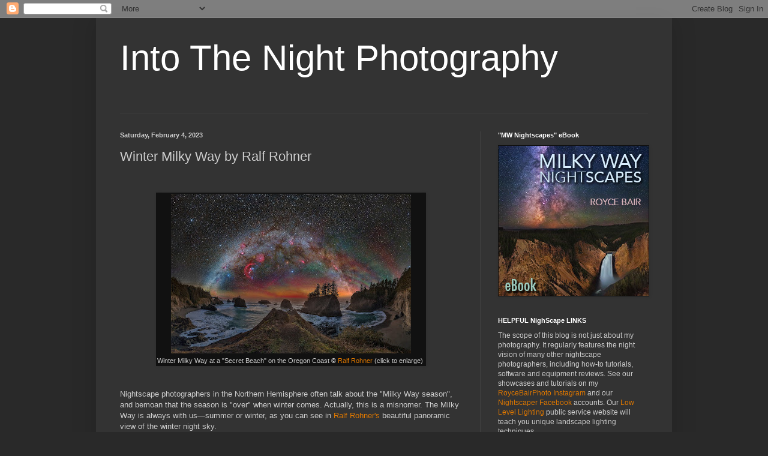

--- FILE ---
content_type: text/html; charset=UTF-8
request_url: https://intothenightphoto.blogspot.com/2023/02/winter-milky-way-by-ralf-rohner.html
body_size: 19836
content:
<!DOCTYPE html>
<html class='v2' dir='ltr' lang='en' xmlns='http://www.w3.org/1999/xhtml' xmlns:b='http://www.google.com/2005/gml/b' xmlns:data='http://www.google.com/2005/gml/data' xmlns:expr='http://www.google.com/2005/gml/expr'>
<head>
<link href='https://www.blogger.com/static/v1/widgets/335934321-css_bundle_v2.css' rel='stylesheet' type='text/css'/>
<meta content='width=1100' name='viewport'/>
<meta content='text/html; charset=UTF-8' http-equiv='Content-Type'/>
<meta content='blogger' name='generator'/>
<link href='https://intothenightphoto.blogspot.com/favicon.ico' rel='icon' type='image/x-icon'/>
<link href='http://intothenightphoto.blogspot.com/2023/02/winter-milky-way-by-ralf-rohner.html' rel='canonical'/>
<link rel="alternate" type="application/atom+xml" title="Into The Night Photography - Atom" href="https://intothenightphoto.blogspot.com/feeds/posts/default" />
<link rel="alternate" type="application/rss+xml" title="Into The Night Photography - RSS" href="https://intothenightphoto.blogspot.com/feeds/posts/default?alt=rss" />
<link rel="service.post" type="application/atom+xml" title="Into The Night Photography - Atom" href="https://www.blogger.com/feeds/6520705626760647250/posts/default" />

<link rel="alternate" type="application/atom+xml" title="Into The Night Photography - Atom" href="https://intothenightphoto.blogspot.com/feeds/7231274235574215541/comments/default" />
<!--Can't find substitution for tag [blog.ieCssRetrofitLinks]-->
<link href='https://blogger.googleusercontent.com/img/b/R29vZ2xl/AVvXsEgOlTVA4ShX7E64uzxrt0mxMnsovLUf4g865SwgI-_qa7XsF3hga9Za0M1rhfXqLudqB3oxjl6vGAD0_zzrXeYeKbdz-_0NwjJksqxnNOOuAEp5K0GS9vdoXS4D8UfpkXbCUAT_oCuWRvSnuTkIE6CLGoJPQm6YLUQ-I_H_L5JwV7Ec_DoypqiOMQ/w400-h266/RROH0412%20Secret%20Beach%20Pano%202k%20%C2%A9Ralf-Rohner.jpg' rel='image_src'/>
<meta content='http://intothenightphoto.blogspot.com/2023/02/winter-milky-way-by-ralf-rohner.html' property='og:url'/>
<meta content='Winter Milky Way by Ralf Rohner' property='og:title'/>
<meta content='  Winter Milky Way at a &quot;Secret Beach&quot; on the Oregon Coast © Ralf Rohner  (click to enlarge)  Nightscape photographers in the Northern Hemis...' property='og:description'/>
<meta content='https://blogger.googleusercontent.com/img/b/R29vZ2xl/AVvXsEgOlTVA4ShX7E64uzxrt0mxMnsovLUf4g865SwgI-_qa7XsF3hga9Za0M1rhfXqLudqB3oxjl6vGAD0_zzrXeYeKbdz-_0NwjJksqxnNOOuAEp5K0GS9vdoXS4D8UfpkXbCUAT_oCuWRvSnuTkIE6CLGoJPQm6YLUQ-I_H_L5JwV7Ec_DoypqiOMQ/w1200-h630-p-k-no-nu/RROH0412%20Secret%20Beach%20Pano%202k%20%C2%A9Ralf-Rohner.jpg' property='og:image'/>
<title>Into The Night Photography: Winter Milky Way by Ralf Rohner</title>
<style id='page-skin-1' type='text/css'><!--
/*
-----------------------------------------------
Blogger Template Style
Name:     Simple
Designer: Blogger
URL:      www.blogger.com
----------------------------------------------- */
/* Content
----------------------------------------------- */
body {
font: normal normal 12px Arial, Tahoma, Helvetica, FreeSans, sans-serif;
color: #cccccc;
background: #292929 none repeat scroll top left;
padding: 0 40px 40px 40px;
}
html body .region-inner {
min-width: 0;
max-width: 100%;
width: auto;
}
h2 {
font-size: 22px;
}
a:link {
text-decoration:none;
color: #dd7700;
}
a:visited {
text-decoration:none;
color: #cc6600;
}
a:hover {
text-decoration:underline;
color: #cc6600;
}
.body-fauxcolumn-outer .fauxcolumn-inner {
background: transparent none repeat scroll top left;
_background-image: none;
}
.body-fauxcolumn-outer .cap-top {
position: absolute;
z-index: 1;
height: 400px;
width: 100%;
}
.body-fauxcolumn-outer .cap-top .cap-left {
width: 100%;
background: transparent none repeat-x scroll top left;
_background-image: none;
}
.content-outer {
-moz-box-shadow: 0 0 40px rgba(0, 0, 0, .15);
-webkit-box-shadow: 0 0 5px rgba(0, 0, 0, .15);
-goog-ms-box-shadow: 0 0 10px #333333;
box-shadow: 0 0 40px rgba(0, 0, 0, .15);
margin-bottom: 1px;
}
.content-inner {
padding: 10px 10px;
}
.content-inner {
background-color: #333333;
}
/* Header
----------------------------------------------- */
.header-outer {
background: transparent none repeat-x scroll 0 -400px;
_background-image: none;
}
.Header h1 {
font: normal normal 60px Arial, Tahoma, Helvetica, FreeSans, sans-serif;
color: #ffffff;
text-shadow: -1px -1px 1px rgba(0, 0, 0, .2);
}
.Header h1 a {
color: #ffffff;
}
.Header .description {
font-size: 140%;
color: #aaaaaa;
}
.header-inner .Header .titlewrapper {
padding: 22px 30px;
}
.header-inner .Header .descriptionwrapper {
padding: 0 30px;
}
/* Tabs
----------------------------------------------- */
.tabs-inner .section:first-child {
border-top: 1px solid #404040;
}
.tabs-inner .section:first-child ul {
margin-top: -1px;
border-top: 1px solid #404040;
border-left: 0 solid #404040;
border-right: 0 solid #404040;
}
.tabs-inner .widget ul {
background: #222222 none repeat-x scroll 0 -800px;
_background-image: none;
border-bottom: 1px solid #404040;
margin-top: 0;
margin-left: -30px;
margin-right: -30px;
}
.tabs-inner .widget li a {
display: inline-block;
padding: .6em 1em;
font: normal normal 14px Arial, Tahoma, Helvetica, FreeSans, sans-serif;
color: #999999;
border-left: 1px solid #333333;
border-right: 0 solid #404040;
}
.tabs-inner .widget li:first-child a {
border-left: none;
}
.tabs-inner .widget li.selected a, .tabs-inner .widget li a:hover {
color: #ffffff;
background-color: #000000;
text-decoration: none;
}
/* Columns
----------------------------------------------- */
.main-outer {
border-top: 0 solid #404040;
}
.fauxcolumn-left-outer .fauxcolumn-inner {
border-right: 1px solid #404040;
}
.fauxcolumn-right-outer .fauxcolumn-inner {
border-left: 1px solid #404040;
}
/* Headings
----------------------------------------------- */
div.widget > h2,
div.widget h2.title {
margin: 0 0 1em 0;
font: normal bold 11px Arial, Tahoma, Helvetica, FreeSans, sans-serif;
color: #ffffff;
}
/* Widgets
----------------------------------------------- */
.widget .zippy {
color: #999999;
text-shadow: 2px 2px 1px rgba(0, 0, 0, .1);
}
.widget .popular-posts ul {
list-style: none;
}
/* Posts
----------------------------------------------- */
h2.date-header {
font: normal bold 11px Arial, Tahoma, Helvetica, FreeSans, sans-serif;
}
.date-header span {
background-color: transparent;
color: #cccccc;
padding: inherit;
letter-spacing: inherit;
margin: inherit;
}
.main-inner {
padding-top: 30px;
padding-bottom: 30px;
}
.main-inner .column-center-inner {
padding: 0 15px;
}
.main-inner .column-center-inner .section {
margin: 0 15px;
}
.post {
margin: 0 0 25px 0;
}
h3.post-title, .comments h4 {
font: normal normal 22px Arial, Tahoma, Helvetica, FreeSans, sans-serif;
margin: .75em 0 0;
}
.post-body {
font-size: 110%;
line-height: 1.4;
position: relative;
}
.post-body img, .post-body .tr-caption-container, .Profile img, .Image img,
.BlogList .item-thumbnail img {
padding: 0;
background: #111111;
border: 1px solid #111111;
-moz-box-shadow: 1px 1px 5px rgba(0, 0, 0, .1);
-webkit-box-shadow: 1px 1px 5px rgba(0, 0, 0, .1);
box-shadow: 1px 1px 5px rgba(0, 0, 0, .1);
}
.post-body img, .post-body .tr-caption-container {
padding: 1px;
}
.post-body .tr-caption-container {
color: #cccccc;
}
.post-body .tr-caption-container img {
padding: 0;
background: transparent;
border: none;
-moz-box-shadow: 0 0 0 rgba(0, 0, 0, .1);
-webkit-box-shadow: 0 0 0 rgba(0, 0, 0, .1);
box-shadow: 0 0 0 rgba(0, 0, 0, .1);
}
.post-header {
margin: 0 0 1.5em;
line-height: 1.6;
font-size: 90%;
}
.post-footer {
margin: 20px -2px 0;
padding: 5px 10px;
color: #888888;
background-color: #303030;
border-bottom: 1px solid #444444;
line-height: 1.6;
font-size: 90%;
}
#comments .comment-author {
padding-top: 1.5em;
border-top: 1px solid #404040;
background-position: 0 1.5em;
}
#comments .comment-author:first-child {
padding-top: 0;
border-top: none;
}
.avatar-image-container {
margin: .2em 0 0;
}
#comments .avatar-image-container img {
border: 1px solid #111111;
}
/* Comments
----------------------------------------------- */
.comments .comments-content .icon.blog-author {
background-repeat: no-repeat;
background-image: url([data-uri]);
}
.comments .comments-content .loadmore a {
border-top: 1px solid #999999;
border-bottom: 1px solid #999999;
}
.comments .comment-thread.inline-thread {
background-color: #303030;
}
.comments .continue {
border-top: 2px solid #999999;
}
/* Accents
---------------------------------------------- */
.section-columns td.columns-cell {
border-left: 1px solid #404040;
}
.blog-pager {
background: transparent none no-repeat scroll top center;
}
.blog-pager-older-link, .home-link,
.blog-pager-newer-link {
background-color: #333333;
padding: 5px;
}
.footer-outer {
border-top: 0 dashed #bbbbbb;
}
/* Mobile
----------------------------------------------- */
body.mobile  {
background-size: auto;
}
.mobile .body-fauxcolumn-outer {
background: transparent none repeat scroll top left;
}
.mobile .body-fauxcolumn-outer .cap-top {
background-size: 100% auto;
}
.mobile .content-outer {
-webkit-box-shadow: 0 0 3px rgba(0, 0, 0, .15);
box-shadow: 0 0 3px rgba(0, 0, 0, .15);
}
.mobile .tabs-inner .widget ul {
margin-left: 0;
margin-right: 0;
}
.mobile .post {
margin: 0;
}
.mobile .main-inner .column-center-inner .section {
margin: 0;
}
.mobile .date-header span {
padding: 0.1em 10px;
margin: 0 -10px;
}
.mobile h3.post-title {
margin: 0;
}
.mobile .blog-pager {
background: transparent none no-repeat scroll top center;
}
.mobile .footer-outer {
border-top: none;
}
.mobile .main-inner, .mobile .footer-inner {
background-color: #333333;
}
.mobile-index-contents {
color: #cccccc;
}
.mobile-link-button {
background-color: #dd7700;
}
.mobile-link-button a:link, .mobile-link-button a:visited {
color: #ffffff;
}
.mobile .tabs-inner .section:first-child {
border-top: none;
}
.mobile .tabs-inner .PageList .widget-content {
background-color: #000000;
color: #ffffff;
border-top: 1px solid #404040;
border-bottom: 1px solid #404040;
}
.mobile .tabs-inner .PageList .widget-content .pagelist-arrow {
border-left: 1px solid #404040;
}

--></style>
<style id='template-skin-1' type='text/css'><!--
body {
min-width: 960px;
}
.content-outer, .content-fauxcolumn-outer, .region-inner {
min-width: 960px;
max-width: 960px;
_width: 960px;
}
.main-inner .columns {
padding-left: 0px;
padding-right: 310px;
}
.main-inner .fauxcolumn-center-outer {
left: 0px;
right: 310px;
/* IE6 does not respect left and right together */
_width: expression(this.parentNode.offsetWidth -
parseInt("0px") -
parseInt("310px") + 'px');
}
.main-inner .fauxcolumn-left-outer {
width: 0px;
}
.main-inner .fauxcolumn-right-outer {
width: 310px;
}
.main-inner .column-left-outer {
width: 0px;
right: 100%;
margin-left: -0px;
}
.main-inner .column-right-outer {
width: 310px;
margin-right: -310px;
}
#layout {
min-width: 0;
}
#layout .content-outer {
min-width: 0;
width: 800px;
}
#layout .region-inner {
min-width: 0;
width: auto;
}
body#layout div.add_widget {
padding: 8px;
}
body#layout div.add_widget a {
margin-left: 32px;
}
--></style>
<script type='text/javascript'>
        (function(i,s,o,g,r,a,m){i['GoogleAnalyticsObject']=r;i[r]=i[r]||function(){
        (i[r].q=i[r].q||[]).push(arguments)},i[r].l=1*new Date();a=s.createElement(o),
        m=s.getElementsByTagName(o)[0];a.async=1;a.src=g;m.parentNode.insertBefore(a,m)
        })(window,document,'script','https://www.google-analytics.com/analytics.js','ga');
        ga('create', 'UA-37223159-2', 'auto', 'blogger');
        ga('blogger.send', 'pageview');
      </script>


<!-- Facebook Pixel Code -->
<script>
  !function(f,b,e,v,n,t,s)
  {if(f.fbq)return;n=f.fbq=function(){n.callMethod?
  n.callMethod.apply(n,arguments):n.queue.push(arguments)};
  if(!f._fbq)f._fbq=n;n.push=n;n.loaded=!0;n.version='2.0';
  n.queue=[];t=b.createElement(e);t.async=!0;
  t.src=v;s=b.getElementsByTagName(e)[0];
  s.parentNode.insertBefore(t,s)}(window, document,'script',
  'https://connect.facebook.net/en_US/fbevents.js');
  fbq('init', '450818072173749');
  fbq('track', 'PageView');
</script>
<noscript><img height="1" width="1" style="display:none"
  src="https://www.facebook.com/tr?id=450818072173749&ev=PageView&noscript=1"
/></noscript>
<!-- End Facebook Pixel Code -->

  <link href='https://www.blogger.com/dyn-css/authorization.css?targetBlogID=6520705626760647250&amp;zx=c8080e7c-3ee9-4723-8f1c-d585d5ebbe89' media='none' onload='if(media!=&#39;all&#39;)media=&#39;all&#39;' rel='stylesheet'/><noscript><link href='https://www.blogger.com/dyn-css/authorization.css?targetBlogID=6520705626760647250&amp;zx=c8080e7c-3ee9-4723-8f1c-d585d5ebbe89' rel='stylesheet'/></noscript>
<meta name='google-adsense-platform-account' content='ca-host-pub-1556223355139109'/>
<meta name='google-adsense-platform-domain' content='blogspot.com'/>

<!-- data-ad-client=ca-pub-4474761404899283 -->

</head>
<body class='loading variant-dark'>
<div class='navbar section' id='navbar' name='Navbar'><div class='widget Navbar' data-version='1' id='Navbar1'><script type="text/javascript">
    function setAttributeOnload(object, attribute, val) {
      if(window.addEventListener) {
        window.addEventListener('load',
          function(){ object[attribute] = val; }, false);
      } else {
        window.attachEvent('onload', function(){ object[attribute] = val; });
      }
    }
  </script>
<div id="navbar-iframe-container"></div>
<script type="text/javascript" src="https://apis.google.com/js/platform.js"></script>
<script type="text/javascript">
      gapi.load("gapi.iframes:gapi.iframes.style.bubble", function() {
        if (gapi.iframes && gapi.iframes.getContext) {
          gapi.iframes.getContext().openChild({
              url: 'https://www.blogger.com/navbar/6520705626760647250?po\x3d7231274235574215541\x26origin\x3dhttps://intothenightphoto.blogspot.com',
              where: document.getElementById("navbar-iframe-container"),
              id: "navbar-iframe"
          });
        }
      });
    </script><script type="text/javascript">
(function() {
var script = document.createElement('script');
script.type = 'text/javascript';
script.src = '//pagead2.googlesyndication.com/pagead/js/google_top_exp.js';
var head = document.getElementsByTagName('head')[0];
if (head) {
head.appendChild(script);
}})();
</script>
</div></div>
<div class='body-fauxcolumns'>
<div class='fauxcolumn-outer body-fauxcolumn-outer'>
<div class='cap-top'>
<div class='cap-left'></div>
<div class='cap-right'></div>
</div>
<div class='fauxborder-left'>
<div class='fauxborder-right'></div>
<div class='fauxcolumn-inner'>
</div>
</div>
<div class='cap-bottom'>
<div class='cap-left'></div>
<div class='cap-right'></div>
</div>
</div>
</div>
<div class='content'>
<div class='content-fauxcolumns'>
<div class='fauxcolumn-outer content-fauxcolumn-outer'>
<div class='cap-top'>
<div class='cap-left'></div>
<div class='cap-right'></div>
</div>
<div class='fauxborder-left'>
<div class='fauxborder-right'></div>
<div class='fauxcolumn-inner'>
</div>
</div>
<div class='cap-bottom'>
<div class='cap-left'></div>
<div class='cap-right'></div>
</div>
</div>
</div>
<div class='content-outer'>
<div class='content-cap-top cap-top'>
<div class='cap-left'></div>
<div class='cap-right'></div>
</div>
<div class='fauxborder-left content-fauxborder-left'>
<div class='fauxborder-right content-fauxborder-right'></div>
<div class='content-inner'>
<header>
<div class='header-outer'>
<div class='header-cap-top cap-top'>
<div class='cap-left'></div>
<div class='cap-right'></div>
</div>
<div class='fauxborder-left header-fauxborder-left'>
<div class='fauxborder-right header-fauxborder-right'></div>
<div class='region-inner header-inner'>
<div class='header section' id='header' name='Header'><div class='widget Header' data-version='1' id='Header1'>
<div id='header-inner'>
<div class='titlewrapper'>
<h1 class='title'>
<a href='https://intothenightphoto.blogspot.com/'>
Into The Night Photography
</a>
</h1>
</div>
<div class='descriptionwrapper'>
<p class='description'><span>
</span></p>
</div>
</div>
</div></div>
</div>
</div>
<div class='header-cap-bottom cap-bottom'>
<div class='cap-left'></div>
<div class='cap-right'></div>
</div>
</div>
</header>
<div class='tabs-outer'>
<div class='tabs-cap-top cap-top'>
<div class='cap-left'></div>
<div class='cap-right'></div>
</div>
<div class='fauxborder-left tabs-fauxborder-left'>
<div class='fauxborder-right tabs-fauxborder-right'></div>
<div class='region-inner tabs-inner'>
<div class='tabs section' id='crosscol' name='Cross-Column'><div class='widget HTML' data-version='1' id='HTML3'>
<h2 class='title'>Share:</h2>
<div class='widget-content'>
<span id="st_finder"></span><script type="text/javascript" src="//w.sharethis.com/widget/stblogger2.js"></script><script type="text/javascript">var switchTo5x= true;stBlogger2.init("http://w.sharethis.com/button/buttons.js",{"sharethis":["large","ShareThis",""],"facebook":["large","Facebook",""],"twitter":["large","Tweet",""],"instagram":["large","Instagram Badge",""],"googleplus":["large","Google  ",""],"pinterest":["large","Pinterest",""],"linkedin":["large","LinkedIn",""],"blogger":["large","Blogger",""],"email":["large","Email",""]}, "8107a5b2-c57f-4a87-b8f7-4a3dfb5a3d17");var f = document.getElementById("st_finder");var c = f.parentNode.parentNode.childNodes;for (i=0;i<c.length;i++) { try { c[i].style.display = "none"; } catch(err) {}}</script>
</div>
<div class='clear'></div>
</div></div>
<div class='tabs no-items section' id='crosscol-overflow' name='Cross-Column 2'></div>
</div>
</div>
<div class='tabs-cap-bottom cap-bottom'>
<div class='cap-left'></div>
<div class='cap-right'></div>
</div>
</div>
<div class='main-outer'>
<div class='main-cap-top cap-top'>
<div class='cap-left'></div>
<div class='cap-right'></div>
</div>
<div class='fauxborder-left main-fauxborder-left'>
<div class='fauxborder-right main-fauxborder-right'></div>
<div class='region-inner main-inner'>
<div class='columns fauxcolumns'>
<div class='fauxcolumn-outer fauxcolumn-center-outer'>
<div class='cap-top'>
<div class='cap-left'></div>
<div class='cap-right'></div>
</div>
<div class='fauxborder-left'>
<div class='fauxborder-right'></div>
<div class='fauxcolumn-inner'>
</div>
</div>
<div class='cap-bottom'>
<div class='cap-left'></div>
<div class='cap-right'></div>
</div>
</div>
<div class='fauxcolumn-outer fauxcolumn-left-outer'>
<div class='cap-top'>
<div class='cap-left'></div>
<div class='cap-right'></div>
</div>
<div class='fauxborder-left'>
<div class='fauxborder-right'></div>
<div class='fauxcolumn-inner'>
</div>
</div>
<div class='cap-bottom'>
<div class='cap-left'></div>
<div class='cap-right'></div>
</div>
</div>
<div class='fauxcolumn-outer fauxcolumn-right-outer'>
<div class='cap-top'>
<div class='cap-left'></div>
<div class='cap-right'></div>
</div>
<div class='fauxborder-left'>
<div class='fauxborder-right'></div>
<div class='fauxcolumn-inner'>
</div>
</div>
<div class='cap-bottom'>
<div class='cap-left'></div>
<div class='cap-right'></div>
</div>
</div>
<!-- corrects IE6 width calculation -->
<div class='columns-inner'>
<div class='column-center-outer'>
<div class='column-center-inner'>
<div class='main section' id='main' name='Main'><div class='widget Blog' data-version='1' id='Blog1'>
<div class='blog-posts hfeed'>

          <div class="date-outer">
        
<h2 class='date-header'><span>Saturday, February 4, 2023</span></h2>

          <div class="date-posts">
        
<div class='post-outer'>
<div class='post hentry uncustomized-post-template' itemprop='blogPost' itemscope='itemscope' itemtype='http://schema.org/BlogPosting'>
<meta content='https://blogger.googleusercontent.com/img/b/R29vZ2xl/AVvXsEgOlTVA4ShX7E64uzxrt0mxMnsovLUf4g865SwgI-_qa7XsF3hga9Za0M1rhfXqLudqB3oxjl6vGAD0_zzrXeYeKbdz-_0NwjJksqxnNOOuAEp5K0GS9vdoXS4D8UfpkXbCUAT_oCuWRvSnuTkIE6CLGoJPQm6YLUQ-I_H_L5JwV7Ec_DoypqiOMQ/w400-h266/RROH0412%20Secret%20Beach%20Pano%202k%20%C2%A9Ralf-Rohner.jpg' itemprop='image_url'/>
<meta content='6520705626760647250' itemprop='blogId'/>
<meta content='7231274235574215541' itemprop='postId'/>
<a name='7231274235574215541'></a>
<h3 class='post-title entry-title' itemprop='name'>
Winter Milky Way by Ralf Rohner
</h3>
<div class='post-header'>
<div class='post-header-line-1'></div>
</div>
<div class='post-body entry-content' id='post-body-7231274235574215541' itemprop='description articleBody'>
<p>&nbsp;</p><table align="center" cellpadding="0" cellspacing="0" class="tr-caption-container" style="margin-left: auto; margin-right: auto;"><tbody><tr><td style="text-align: center;"><a href="https://blogger.googleusercontent.com/img/b/R29vZ2xl/AVvXsEgOlTVA4ShX7E64uzxrt0mxMnsovLUf4g865SwgI-_qa7XsF3hga9Za0M1rhfXqLudqB3oxjl6vGAD0_zzrXeYeKbdz-_0NwjJksqxnNOOuAEp5K0GS9vdoXS4D8UfpkXbCUAT_oCuWRvSnuTkIE6CLGoJPQm6YLUQ-I_H_L5JwV7Ec_DoypqiOMQ/s2048/RROH0412%20Secret%20Beach%20Pano%202k%20%C2%A9Ralf-Rohner.jpg" style="margin-left: auto; margin-right: auto;"><img border="0" data-original-height="1365" data-original-width="2048" height="266" src="https://blogger.googleusercontent.com/img/b/R29vZ2xl/AVvXsEgOlTVA4ShX7E64uzxrt0mxMnsovLUf4g865SwgI-_qa7XsF3hga9Za0M1rhfXqLudqB3oxjl6vGAD0_zzrXeYeKbdz-_0NwjJksqxnNOOuAEp5K0GS9vdoXS4D8UfpkXbCUAT_oCuWRvSnuTkIE6CLGoJPQm6YLUQ-I_H_L5JwV7Ec_DoypqiOMQ/w400-h266/RROH0412%20Secret%20Beach%20Pano%202k%20%C2%A9Ralf-Rohner.jpg" width="400" /></a></td></tr><tr><td class="tr-caption" style="text-align: center;">Winter Milky Way at a "Secret Beach" on the Oregon Coast &#169; <a href="https://ralf-rohner.pixels.com/" target="_blank">Ralf Rohner</a>&nbsp;(click to enlarge)&nbsp;</td></tr></tbody></table><br /><p></p><p>Nightscape photographers in the Northern Hemisphere often talk about the "Milky Way season", and bemoan that the season is "over" when winter comes. Actually, this is a misnomer. The Milky Way is always with us&#8212;summer or winter, as you can see in <a href="https://ralf-rohner.pixels.com/" target="_blank">Ralf Rohner's</a> beautiful panoramic view of the winter night sky.</p><p>What some less informed photographers are referring to is the absence of the "core" or galactic center of the Milky Way during the winter months. A better term might be: The "Milky Way core season" is over during the winter months. (The opposite is true in the Southern Hemisphere, when the core disappears below the horizon during some of their summer months).</p><p><br /></p><table align="center" cellpadding="0" cellspacing="0" class="tr-caption-container" style="margin-left: auto; margin-right: auto;"><tbody><tr><td style="text-align: center;"><a href="https://blogger.googleusercontent.com/img/b/R29vZ2xl/AVvXsEiWM1kLN696JalJXFRejkt7SK9EFAfgo-b8qOIgrsnALrIR1EhhlPZkoeO7pOzoCa9MkZVJMapdX-I2V_Jx1PeRi-5-G1amUAXQOEVkfv37HdDvcl_rsZxBsTt5sub6fnOywe7SG7VKz2fGlMv0cPGu1xKFu8eCqZqer6IsPHKZOrEgQnXOoP9PoQ/s2048/Yin-Yang%20%C2%A9Ralf-Rohner%202k.jpg" style="margin-left: auto; margin-right: auto;"><img border="0" data-original-height="1692" data-original-width="2048" height="330" src="https://blogger.googleusercontent.com/img/b/R29vZ2xl/AVvXsEiWM1kLN696JalJXFRejkt7SK9EFAfgo-b8qOIgrsnALrIR1EhhlPZkoeO7pOzoCa9MkZVJMapdX-I2V_Jx1PeRi-5-G1amUAXQOEVkfv37HdDvcl_rsZxBsTt5sub6fnOywe7SG7VKz2fGlMv0cPGu1xKFu8eCqZqer6IsPHKZOrEgQnXOoP9PoQ/w400-h330/Yin-Yang%20%C2%A9Ralf-Rohner%202k.jpg" width="400" /></a></td></tr><tr><td class="tr-caption" style="text-align: center;">"The Astrophotographer's Yin and Yang" at Mobius Arch &#169;&nbsp;<a href="https://ralf-rohner.pixels.com/" target="_blank">Ralf Rohner</a>&nbsp;(click to enlarge)</td></tr></tbody></table><br /><p>This panoramic photo blend is a wonderful example of how our view of the Milky Way changes during the seasons. The photo is a blend of both Milky Way seasons, taken from the same location (<a href="https://skypointer.photo.blog/2022/12/29/think-out-of-the-box-mobius-arch/">Mobius Arch</a>, in the Alabama Hills of eastern California). <span style="color: #ffe599;">Ralf had this to say about the image:</span></p><blockquote style="border: none; margin: 0px 0px 0px 40px; padding: 0px; text-align: left;"><p><span style="color: #fff2cc;">Do you prefer winter or summer? Cold or warm? Dark or bright? Yin or Yang?</span></p><span style="color: #fff2cc;">Yin is the dark side of our Milky Way, dominated by Orion, the hunter. As northern hemisphere dwellers, we associate this dimmer part of our galaxy with long, cold nights, but it also contains some of the most beautiful gems in the night sky, as the light fights its way back in the form of stunning red hydrogen emission nebulae, dotting the whole Milky Way band.<br /></span></blockquote><blockquote style="border: none; margin: 0px 0px 0px 40px; padding: 0px; text-align: left;"><p style="text-align: left;"><span style="color: #fff2cc;">&nbsp;For bright Yang, you have to look for Sagittarius, the steaming teapot, which points towards the galactic center, the brightest part of the Milky Way. In the northern hemisphere, this is associated with warmer but shorter spring and summer nights. Adjacent to the Milky Way core, in the border area of Scorpius and Ophiuchi, lies one of the most colorful parts of the night sky, the Rho Ophichui region. Despite all this light, one can not ignore the looming dark cloud of the Great Rift, blocking the starlight and colors in the constellations Serpens, Aquila and part of Cygnus. Ironically, this seemingly star-eating molecular cloud is home to some of the most active regions of star formation. The light once again gains the upper hand in the bright hydrogen emission nebulae of Cygnus, around the stars Sadr and Deneb.</span></p><p style="text-align: left;"><span style="color: #fff2cc;">&nbsp;Thereafter, we enter the transition zone between the bright and the dark side, which is ruled by King Cepheus and his vain wife Cassiopeia.</span></p><p style="text-align: left;"><span style="color: #fff2cc;">&nbsp;During a short period in spring and autumn, it is possible to see both sides in a single night. I had the privilege to be able to capture this at Mobius Arch in California.</span></p></blockquote><blockquote style="border: none; margin: 0px 0px 0px 40px; padding: 0px; text-align: left;"><p style="text-align: left;"><span style="color: #fff2cc;">The Yin-panorama was captured after nightfall, facing westward, and showing the winter Milky Way with setting Orion. The east facing Yang-panorama shows the rising galactic core and Cygnus, shortly before dawn. Both were merged to create this 'Yin-Yang' image, showing the entire Milky Way visible from mid northern latitudes. [The bright area in the sky, just to the right of the arch is <a href="https://en.wikipedia.org/wiki/Zodiacal_light">Zodiacal Light</a>.]</span></p></blockquote><p><b><span style="color: #ffe599;">Ralf's technical information</span></b> for the top photo of the "Secret Beach" will give you an idea of how he creates his nightscape panoramas:</p><p></p><ul style="text-align: left;"><li>Camera: Canon EOS-R, astro-modified&nbsp;</li><li>Lens: Tamron 15-30mm f/2.8</li><li><a href="https://skypointer.photo.blog/2023/01/04/narrowband-filters-in-landscape-astrophotography/" target="_blank">Narrowband filter</a>: IDAS NBZ filter</li><li>Tracker: iOptron SkyTracker Pro&nbsp;</li><li>Sky: 6 panel panorama, each a stack of 6x 60s @ ISO1600 &amp; 3 x 150s @ ISO6400&nbsp;</li><li>Foreground: 6 panel panorama of 5s @ ISO400 during blue hour</li></ul><p></p><p>Check out <a href="https://skypointer.photo.blog/" target="_blank">Ralf's informative blog</a> on how to do landscape astrophotography.</p><p><br /></p><p><br /></p><p><br /></p><div class="separator" style="clear: both; text-align: center;"><br style="text-align: left;" /><br style="text-align: left;" /><div class="separator" style="clear: both;"><a href="http://intothenightphoto.blogspot.com/2017/04/creating-natural-nightscape-photographs.html" style="margin-left: 1em; margin-right: 1em;"><img border="0" data-original-height="220" data-original-width="512" src="https://blogger.googleusercontent.com/img/b/R29vZ2xl/AVvXsEgln425PmPSdCsq8qiukwHvS2wZI_EVWDBlWysHbe3iYsYNHKc50XsTi0GGl5s4RP0JvwHBGXH4dwDwj_-O5M6quwKOCGRvv92jLzWrVbqkk4ty_CnUU3jGW7IqOTYIPnE15Cya0I4xBA/s1600/Free-NightScape-Tutorial_banner.jpg" /></a><a href="http://intothenightphoto.blogspot.com/2015/01/milky-way-nightscapes-ebook-preview.html" style="margin-left: 1em; margin-right: 1em;"><br class="Apple-interchange-newline" /><br /><img border="0" src="https://blogger.googleusercontent.com/img/b/R29vZ2xl/AVvXsEicnYwhMJospt_a9VFU0Xh070KdFDxYbhuHzaAajHPzN6e0et3QmysRTXEMThRKV_UvQ7aYasqWc_pfD7QfLAuopra5jNx0AuDohsNXSFiIfy17uI56a3MozgQLipeOPT-p56vV6wQblQ/s1600/ebook-banner-ad.jpg" /></a></div><div class="separator" style="clear: both;"></div><div class="separator" style="clear: both;"><span style="color: #0000ee;"><u><br /></u></span></div><div class="separator" style="clear: both;"><br /></div></div><div></div><p><br /></p>
<div style='clear: both;'></div>
</div>
<div class='post-footer'>
<div class='post-footer-line post-footer-line-1'>
<span class='post-author vcard'>
Posted by
<span class='fn' itemprop='author' itemscope='itemscope' itemtype='http://schema.org/Person'>
<meta content='https://www.blogger.com/profile/03361120704934058366' itemprop='url'/>
<a class='g-profile' href='https://www.blogger.com/profile/03361120704934058366' rel='author' title='author profile'>
<span itemprop='name'>Royce Bair</span>
</a>
</span>
</span>
<span class='post-timestamp'>
at
<meta content='http://intothenightphoto.blogspot.com/2023/02/winter-milky-way-by-ralf-rohner.html' itemprop='url'/>
<a class='timestamp-link' href='https://intothenightphoto.blogspot.com/2023/02/winter-milky-way-by-ralf-rohner.html' rel='bookmark' title='permanent link'><abbr class='published' itemprop='datePublished' title='2023-02-04T08:19:00-08:00'>8:19&#8239;AM</abbr></a>
</span>
<span class='post-comment-link'>
</span>
<span class='post-icons'>
<span class='item-control blog-admin pid-1891383278'>
<a href='https://www.blogger.com/post-edit.g?blogID=6520705626760647250&postID=7231274235574215541&from=pencil' title='Edit Post'>
<img alt='' class='icon-action' height='18' src='https://resources.blogblog.com/img/icon18_edit_allbkg.gif' width='18'/>
</a>
</span>
</span>
<div class='post-share-buttons goog-inline-block'>
<a class='goog-inline-block share-button sb-email' href='https://www.blogger.com/share-post.g?blogID=6520705626760647250&postID=7231274235574215541&target=email' target='_blank' title='Email This'><span class='share-button-link-text'>Email This</span></a><a class='goog-inline-block share-button sb-blog' href='https://www.blogger.com/share-post.g?blogID=6520705626760647250&postID=7231274235574215541&target=blog' onclick='window.open(this.href, "_blank", "height=270,width=475"); return false;' target='_blank' title='BlogThis!'><span class='share-button-link-text'>BlogThis!</span></a><a class='goog-inline-block share-button sb-twitter' href='https://www.blogger.com/share-post.g?blogID=6520705626760647250&postID=7231274235574215541&target=twitter' target='_blank' title='Share to X'><span class='share-button-link-text'>Share to X</span></a><a class='goog-inline-block share-button sb-facebook' href='https://www.blogger.com/share-post.g?blogID=6520705626760647250&postID=7231274235574215541&target=facebook' onclick='window.open(this.href, "_blank", "height=430,width=640"); return false;' target='_blank' title='Share to Facebook'><span class='share-button-link-text'>Share to Facebook</span></a><a class='goog-inline-block share-button sb-pinterest' href='https://www.blogger.com/share-post.g?blogID=6520705626760647250&postID=7231274235574215541&target=pinterest' target='_blank' title='Share to Pinterest'><span class='share-button-link-text'>Share to Pinterest</span></a>
</div>
</div>
<div class='post-footer-line post-footer-line-2'>
<span class='post-labels'>
Labels:
<a href='https://intothenightphoto.blogspot.com/search/label/astro' rel='tag'>astro</a>,
<a href='https://intothenightphoto.blogspot.com/search/label/astro%20photography' rel='tag'>astro photography</a>,
<a href='https://intothenightphoto.blogspot.com/search/label/astro-landscape%20photography' rel='tag'>astro-landscape photography</a>,
<a href='https://intothenightphoto.blogspot.com/search/label/astro-landscapes' rel='tag'>astro-landscapes</a>,
<a href='https://intothenightphoto.blogspot.com/search/label/Milky%20Way' rel='tag'>Milky Way</a>,
<a href='https://intothenightphoto.blogspot.com/search/label/Milky%20Way%20photography' rel='tag'>Milky Way photography</a>,
<a href='https://intothenightphoto.blogspot.com/search/label/night%20photography' rel='tag'>night photography</a>,
<a href='https://intothenightphoto.blogspot.com/search/label/nightscape' rel='tag'>nightscape</a>,
<a href='https://intothenightphoto.blogspot.com/search/label/nightscapes' rel='tag'>nightscapes</a>,
<a href='https://intothenightphoto.blogspot.com/search/label/Ralf%20Rohner' rel='tag'>Ralf Rohner</a>,
<a href='https://intothenightphoto.blogspot.com/search/label/winter%20milky%20way' rel='tag'>winter milky way</a>,
<a href='https://intothenightphoto.blogspot.com/search/label/winter%20sky' rel='tag'>winter sky</a>,
<a href='https://intothenightphoto.blogspot.com/search/label/winter%20stars' rel='tag'>winter stars</a>
</span>
</div>
<div class='post-footer-line post-footer-line-3'>
<span class='post-location'>
</span>
</div>
</div>
</div>
<div class='comments' id='comments'>
<a name='comments'></a>
<h4>7 comments:</h4>
<div class='comments-content'>
<script async='async' src='' type='text/javascript'></script>
<script type='text/javascript'>
    (function() {
      var items = null;
      var msgs = null;
      var config = {};

// <![CDATA[
      var cursor = null;
      if (items && items.length > 0) {
        cursor = parseInt(items[items.length - 1].timestamp) + 1;
      }

      var bodyFromEntry = function(entry) {
        var text = (entry &&
                    ((entry.content && entry.content.$t) ||
                     (entry.summary && entry.summary.$t))) ||
            '';
        if (entry && entry.gd$extendedProperty) {
          for (var k in entry.gd$extendedProperty) {
            if (entry.gd$extendedProperty[k].name == 'blogger.contentRemoved') {
              return '<span class="deleted-comment">' + text + '</span>';
            }
          }
        }
        return text;
      }

      var parse = function(data) {
        cursor = null;
        var comments = [];
        if (data && data.feed && data.feed.entry) {
          for (var i = 0, entry; entry = data.feed.entry[i]; i++) {
            var comment = {};
            // comment ID, parsed out of the original id format
            var id = /blog-(\d+).post-(\d+)/.exec(entry.id.$t);
            comment.id = id ? id[2] : null;
            comment.body = bodyFromEntry(entry);
            comment.timestamp = Date.parse(entry.published.$t) + '';
            if (entry.author && entry.author.constructor === Array) {
              var auth = entry.author[0];
              if (auth) {
                comment.author = {
                  name: (auth.name ? auth.name.$t : undefined),
                  profileUrl: (auth.uri ? auth.uri.$t : undefined),
                  avatarUrl: (auth.gd$image ? auth.gd$image.src : undefined)
                };
              }
            }
            if (entry.link) {
              if (entry.link[2]) {
                comment.link = comment.permalink = entry.link[2].href;
              }
              if (entry.link[3]) {
                var pid = /.*comments\/default\/(\d+)\?.*/.exec(entry.link[3].href);
                if (pid && pid[1]) {
                  comment.parentId = pid[1];
                }
              }
            }
            comment.deleteclass = 'item-control blog-admin';
            if (entry.gd$extendedProperty) {
              for (var k in entry.gd$extendedProperty) {
                if (entry.gd$extendedProperty[k].name == 'blogger.itemClass') {
                  comment.deleteclass += ' ' + entry.gd$extendedProperty[k].value;
                } else if (entry.gd$extendedProperty[k].name == 'blogger.displayTime') {
                  comment.displayTime = entry.gd$extendedProperty[k].value;
                }
              }
            }
            comments.push(comment);
          }
        }
        return comments;
      };

      var paginator = function(callback) {
        if (hasMore()) {
          var url = config.feed + '?alt=json&v=2&orderby=published&reverse=false&max-results=50';
          if (cursor) {
            url += '&published-min=' + new Date(cursor).toISOString();
          }
          window.bloggercomments = function(data) {
            var parsed = parse(data);
            cursor = parsed.length < 50 ? null
                : parseInt(parsed[parsed.length - 1].timestamp) + 1
            callback(parsed);
            window.bloggercomments = null;
          }
          url += '&callback=bloggercomments';
          var script = document.createElement('script');
          script.type = 'text/javascript';
          script.src = url;
          document.getElementsByTagName('head')[0].appendChild(script);
        }
      };
      var hasMore = function() {
        return !!cursor;
      };
      var getMeta = function(key, comment) {
        if ('iswriter' == key) {
          var matches = !!comment.author
              && comment.author.name == config.authorName
              && comment.author.profileUrl == config.authorUrl;
          return matches ? 'true' : '';
        } else if ('deletelink' == key) {
          return config.baseUri + '/comment/delete/'
               + config.blogId + '/' + comment.id;
        } else if ('deleteclass' == key) {
          return comment.deleteclass;
        }
        return '';
      };

      var replybox = null;
      var replyUrlParts = null;
      var replyParent = undefined;

      var onReply = function(commentId, domId) {
        if (replybox == null) {
          // lazily cache replybox, and adjust to suit this style:
          replybox = document.getElementById('comment-editor');
          if (replybox != null) {
            replybox.height = '250px';
            replybox.style.display = 'block';
            replyUrlParts = replybox.src.split('#');
          }
        }
        if (replybox && (commentId !== replyParent)) {
          replybox.src = '';
          document.getElementById(domId).insertBefore(replybox, null);
          replybox.src = replyUrlParts[0]
              + (commentId ? '&parentID=' + commentId : '')
              + '#' + replyUrlParts[1];
          replyParent = commentId;
        }
      };

      var hash = (window.location.hash || '#').substring(1);
      var startThread, targetComment;
      if (/^comment-form_/.test(hash)) {
        startThread = hash.substring('comment-form_'.length);
      } else if (/^c[0-9]+$/.test(hash)) {
        targetComment = hash.substring(1);
      }

      // Configure commenting API:
      var configJso = {
        'maxDepth': config.maxThreadDepth
      };
      var provider = {
        'id': config.postId,
        'data': items,
        'loadNext': paginator,
        'hasMore': hasMore,
        'getMeta': getMeta,
        'onReply': onReply,
        'rendered': true,
        'initComment': targetComment,
        'initReplyThread': startThread,
        'config': configJso,
        'messages': msgs
      };

      var render = function() {
        if (window.goog && window.goog.comments) {
          var holder = document.getElementById('comment-holder');
          window.goog.comments.render(holder, provider);
        }
      };

      // render now, or queue to render when library loads:
      if (window.goog && window.goog.comments) {
        render();
      } else {
        window.goog = window.goog || {};
        window.goog.comments = window.goog.comments || {};
        window.goog.comments.loadQueue = window.goog.comments.loadQueue || [];
        window.goog.comments.loadQueue.push(render);
      }
    })();
// ]]>
  </script>
<div id='comment-holder'>
<div class="comment-thread toplevel-thread"><ol id="top-ra"><li class="comment" id="c4589420180988642179"><div class="avatar-image-container"><img src="//www.blogger.com/img/blogger_logo_round_35.png" alt=""/></div><div class="comment-block"><div class="comment-header"><cite class="user"><a href="https://www.blogger.com/profile/09341224362451940624" rel="nofollow">Dreams2 Zenfolio</a></cite><span class="icon user "></span><span class="datetime secondary-text"><a rel="nofollow" href="https://intothenightphoto.blogspot.com/2023/02/winter-milky-way-by-ralf-rohner.html?showComment=1676459381109#c4589420180988642179">February 15, 2023 at 3:09&#8239;AM</a></span></div><p class="comment-content">This comment has been removed by the author.</p><span class="comment-actions secondary-text"><a class="comment-reply" target="_self" data-comment-id="4589420180988642179">Reply</a><span class="item-control blog-admin blog-admin "><a target="_self" href="https://www.blogger.com/comment/delete/6520705626760647250/4589420180988642179">Delete</a></span></span></div><div class="comment-replies"><div id="c4589420180988642179-rt" class="comment-thread inline-thread hidden"><span class="thread-toggle thread-expanded"><span class="thread-arrow"></span><span class="thread-count"><a target="_self">Replies</a></span></span><ol id="c4589420180988642179-ra" class="thread-chrome thread-expanded"><div></div><div id="c4589420180988642179-continue" class="continue"><a class="comment-reply" target="_self" data-comment-id="4589420180988642179">Reply</a></div></ol></div></div><div class="comment-replybox-single" id="c4589420180988642179-ce"></div></li><li class="comment" id="c5817574500621849420"><div class="avatar-image-container"><img src="//blogger.googleusercontent.com/img/b/R29vZ2xl/AVvXsEg_l0UmBktHgVllU8_oHmCQE9vkXhZBNrZDH6-SiUiXNWVUME8cehYj8rC6_mcPjzL5NBYQySdaQm-pjEUHAdkf26IXW1KHhdgPqu2KT4BT2MXIybEYqaKpSAqvF_6S4fE/s45-c/577-profileavatar.jpeg" alt=""/></div><div class="comment-block"><div class="comment-header"><cite class="user"><a href="https://www.blogger.com/profile/08103505259652160544" rel="nofollow">Slava Blazer Photography</a></cite><span class="icon user "></span><span class="datetime secondary-text"><a rel="nofollow" href="https://intothenightphoto.blogspot.com/2023/02/winter-milky-way-by-ralf-rohner.html?showComment=1692265543660#c5817574500621849420">August 17, 2023 at 2:45&#8239;AM</a></span></div><p class="comment-content">This comment has been removed by the author.</p><span class="comment-actions secondary-text"><a class="comment-reply" target="_self" data-comment-id="5817574500621849420">Reply</a><span class="item-control blog-admin blog-admin "><a target="_self" href="https://www.blogger.com/comment/delete/6520705626760647250/5817574500621849420">Delete</a></span></span></div><div class="comment-replies"><div id="c5817574500621849420-rt" class="comment-thread inline-thread hidden"><span class="thread-toggle thread-expanded"><span class="thread-arrow"></span><span class="thread-count"><a target="_self">Replies</a></span></span><ol id="c5817574500621849420-ra" class="thread-chrome thread-expanded"><div></div><div id="c5817574500621849420-continue" class="continue"><a class="comment-reply" target="_self" data-comment-id="5817574500621849420">Reply</a></div></ol></div></div><div class="comment-replybox-single" id="c5817574500621849420-ce"></div></li><li class="comment" id="c7925049338927170277"><div class="avatar-image-container"><img src="//4.bp.blogspot.com/-JjI69txWAr4/ZobeMskJWBI/AAAAAAAAAL4/puIrvckKZ2YWeFSV9Hg0qVucEHtFHbEsACK4BGAYYCw/s35/cropped-cropped-cropped-sh-logo-1-e1668507609747%252520%25281%2529%252520%25281%2529.png" alt=""/></div><div class="comment-block"><div class="comment-header"><cite class="user"><a href="https://www.blogger.com/profile/04784910886956364818" rel="nofollow">Shalamar Hospital</a></cite><span class="icon user "></span><span class="datetime secondary-text"><a rel="nofollow" href="https://intothenightphoto.blogspot.com/2023/02/winter-milky-way-by-ralf-rohner.html?showComment=1735092048927#c7925049338927170277">December 24, 2024 at 6:00&#8239;PM</a></span></div><p class="comment-content">The <a href="https://shalamarhospital.org.pk/physiotherapy/" rel="nofollow">physiotherapy</a> team at Shalamar Hospital utilizes advanced techniques and equipment to enhance recovery and improve mobility.</p><span class="comment-actions secondary-text"><a class="comment-reply" target="_self" data-comment-id="7925049338927170277">Reply</a><span class="item-control blog-admin blog-admin pid-93051275"><a target="_self" href="https://www.blogger.com/comment/delete/6520705626760647250/7925049338927170277">Delete</a></span></span></div><div class="comment-replies"><div id="c7925049338927170277-rt" class="comment-thread inline-thread hidden"><span class="thread-toggle thread-expanded"><span class="thread-arrow"></span><span class="thread-count"><a target="_self">Replies</a></span></span><ol id="c7925049338927170277-ra" class="thread-chrome thread-expanded"><div></div><div id="c7925049338927170277-continue" class="continue"><a class="comment-reply" target="_self" data-comment-id="7925049338927170277">Reply</a></div></ol></div></div><div class="comment-replybox-single" id="c7925049338927170277-ce"></div></li><li class="comment" id="c7058472408899278843"><div class="avatar-image-container"><img src="//www.blogger.com/img/blogger_logo_round_35.png" alt=""/></div><div class="comment-block"><div class="comment-header"><cite class="user"><a href="https://www.blogger.com/profile/06835449608638455540" rel="nofollow">osuimf.com/</a></cite><span class="icon user "></span><span class="datetime secondary-text"><a rel="nofollow" href="https://intothenightphoto.blogspot.com/2023/02/winter-milky-way-by-ralf-rohner.html?showComment=1762139763222#c7058472408899278843">November 2, 2025 at 7:16&#8239;PM</a></span></div><p class="comment-content">Start your global medical journey with <a href="https://osuimf.com/" rel="nofollow">Osh International Medical University</a>, a trusted name in medical education.</p><span class="comment-actions secondary-text"><a class="comment-reply" target="_self" data-comment-id="7058472408899278843">Reply</a><span class="item-control blog-admin blog-admin pid-1460738853"><a target="_self" href="https://www.blogger.com/comment/delete/6520705626760647250/7058472408899278843">Delete</a></span></span></div><div class="comment-replies"><div id="c7058472408899278843-rt" class="comment-thread inline-thread hidden"><span class="thread-toggle thread-expanded"><span class="thread-arrow"></span><span class="thread-count"><a target="_self">Replies</a></span></span><ol id="c7058472408899278843-ra" class="thread-chrome thread-expanded"><div></div><div id="c7058472408899278843-continue" class="continue"><a class="comment-reply" target="_self" data-comment-id="7058472408899278843">Reply</a></div></ol></div></div><div class="comment-replybox-single" id="c7058472408899278843-ce"></div></li><li class="comment" id="c976497218139235261"><div class="avatar-image-container"><img src="//www.blogger.com/img/blogger_logo_round_35.png" alt=""/></div><div class="comment-block"><div class="comment-header"><cite class="user"><a href="https://www.blogger.com/profile/06835449608638455540" rel="nofollow">osuimf.com/</a></cite><span class="icon user "></span><span class="datetime secondary-text"><a rel="nofollow" href="https://intothenightphoto.blogspot.com/2023/02/winter-milky-way-by-ralf-rohner.html?showComment=1762139811970#c976497218139235261">November 2, 2025 at 7:16&#8239;PM</a></span></div><p class="comment-content">This comment has been removed by the author.</p><span class="comment-actions secondary-text"><a class="comment-reply" target="_self" data-comment-id="976497218139235261">Reply</a><span class="item-control blog-admin blog-admin "><a target="_self" href="https://www.blogger.com/comment/delete/6520705626760647250/976497218139235261">Delete</a></span></span></div><div class="comment-replies"><div id="c976497218139235261-rt" class="comment-thread inline-thread hidden"><span class="thread-toggle thread-expanded"><span class="thread-arrow"></span><span class="thread-count"><a target="_self">Replies</a></span></span><ol id="c976497218139235261-ra" class="thread-chrome thread-expanded"><div></div><div id="c976497218139235261-continue" class="continue"><a class="comment-reply" target="_self" data-comment-id="976497218139235261">Reply</a></div></ol></div></div><div class="comment-replybox-single" id="c976497218139235261-ce"></div></li><li class="comment" id="c2158543383410179758"><div class="avatar-image-container"><img src="//blogger.googleusercontent.com/img/b/R29vZ2xl/AVvXsEjnFj80Q6wtaf8wFIBQfsjQacaN6kLbQi-AAjxhOlq0qAvNU5vRmWt-PuKmgGKuVI7E8R862dD_h57qMQb09vr8cuyR0riPElU_Hgo1RFy_n8aGyj5GbQqTQgZABBxQmmqEkemkmRGLR3XaVN_yiL0R9pruP-jRaUfvu-AlGGeT85-jrg/s45/dental-surgeons-Transparent-Logo%20%282%29.jpg" alt=""/></div><div class="comment-block"><div class="comment-header"><cite class="user"><a href="https://www.blogger.com/profile/12175962414612242512" rel="nofollow">Dental Surgeons</a></cite><span class="icon user "></span><span class="datetime secondary-text"><a rel="nofollow" href="https://intothenightphoto.blogspot.com/2023/02/winter-milky-way-by-ralf-rohner.html?showComment=1762173833602#c2158543383410179758">November 3, 2025 at 4:43&#8239;AM</a></span></div><p class="comment-content">Experience safe and effective <a href="https://dentalsurgeons.pk/general-dentistry/#teeth-whitening" rel="nofollow">whitening treatment</a> designed to brighten teeth and improve overall dental aesthetics.</p><span class="comment-actions secondary-text"><a class="comment-reply" target="_self" data-comment-id="2158543383410179758">Reply</a><span class="item-control blog-admin blog-admin pid-10074453"><a target="_self" href="https://www.blogger.com/comment/delete/6520705626760647250/2158543383410179758">Delete</a></span></span></div><div class="comment-replies"><div id="c2158543383410179758-rt" class="comment-thread inline-thread hidden"><span class="thread-toggle thread-expanded"><span class="thread-arrow"></span><span class="thread-count"><a target="_self">Replies</a></span></span><ol id="c2158543383410179758-ra" class="thread-chrome thread-expanded"><div></div><div id="c2158543383410179758-continue" class="continue"><a class="comment-reply" target="_self" data-comment-id="2158543383410179758">Reply</a></div></ol></div></div><div class="comment-replybox-single" id="c2158543383410179758-ce"></div></li><li class="comment" id="c1365019568890428182"><div class="avatar-image-container"><img src="//www.blogger.com/img/blogger_logo_round_35.png" alt=""/></div><div class="comment-block"><div class="comment-header"><cite class="user"><a href="https://www.blogger.com/profile/16672679426752839953" rel="nofollow">Fudge Beauty</a></cite><span class="icon user "></span><span class="datetime secondary-text"><a rel="nofollow" href="https://intothenightphoto.blogspot.com/2023/02/winter-milky-way-by-ralf-rohner.html?showComment=1762355827774#c1365019568890428182">November 5, 2025 at 7:17&#8239;AM</a></span></div><p class="comment-content">Check out the <a href="https://fudge.beauty/" rel="nofollow">body scrub price in pakistan</a> to discover high-quality scrubs that deeply cleanse, nourish, and refresh your skin without breaking the bank.</p><span class="comment-actions secondary-text"><a class="comment-reply" target="_self" data-comment-id="1365019568890428182">Reply</a><span class="item-control blog-admin blog-admin pid-1014869392"><a target="_self" href="https://www.blogger.com/comment/delete/6520705626760647250/1365019568890428182">Delete</a></span></span></div><div class="comment-replies"><div id="c1365019568890428182-rt" class="comment-thread inline-thread hidden"><span class="thread-toggle thread-expanded"><span class="thread-arrow"></span><span class="thread-count"><a target="_self">Replies</a></span></span><ol id="c1365019568890428182-ra" class="thread-chrome thread-expanded"><div></div><div id="c1365019568890428182-continue" class="continue"><a class="comment-reply" target="_self" data-comment-id="1365019568890428182">Reply</a></div></ol></div></div><div class="comment-replybox-single" id="c1365019568890428182-ce"></div></li></ol><div id="top-continue" class="continue"><a class="comment-reply" target="_self">Add comment</a></div><div class="comment-replybox-thread" id="top-ce"></div><div class="loadmore hidden" data-post-id="7231274235574215541"><a target="_self">Load more...</a></div></div>
</div>
</div>
<p class='comment-footer'>
<div class='comment-form'>
<a name='comment-form'></a>
<p>
</p>
<a href='https://www.blogger.com/comment/frame/6520705626760647250?po=7231274235574215541&hl=en&saa=85391&origin=https://intothenightphoto.blogspot.com' id='comment-editor-src'></a>
<iframe allowtransparency='true' class='blogger-iframe-colorize blogger-comment-from-post' frameborder='0' height='410px' id='comment-editor' name='comment-editor' src='' width='100%'></iframe>
<script src='https://www.blogger.com/static/v1/jsbin/2830521187-comment_from_post_iframe.js' type='text/javascript'></script>
<script type='text/javascript'>
      BLOG_CMT_createIframe('https://www.blogger.com/rpc_relay.html');
    </script>
</div>
</p>
<div id='backlinks-container'>
<div id='Blog1_backlinks-container'>
</div>
</div>
</div>
</div>
<div class='inline-ad'>
</div>

        </div></div>
      
</div>
<div class='blog-pager' id='blog-pager'>
<span id='blog-pager-newer-link'>
<a class='blog-pager-newer-link' href='https://intothenightphoto.blogspot.com/2023/03/camera-sensor-astro-modification-and.html' id='Blog1_blog-pager-newer-link' title='Newer Post'>Newer Post</a>
</span>
<span id='blog-pager-older-link'>
<a class='blog-pager-older-link' href='https://intothenightphoto.blogspot.com/2015/09/private-nightscape-photography.html' id='Blog1_blog-pager-older-link' title='Older Post'>Older Post</a>
</span>
<a class='home-link' href='https://intothenightphoto.blogspot.com/'>Home</a>
</div>
<div class='clear'></div>
<div class='post-feeds'>
<div class='feed-links'>
Subscribe to:
<a class='feed-link' href='https://intothenightphoto.blogspot.com/feeds/7231274235574215541/comments/default' target='_blank' type='application/atom+xml'>Post Comments (Atom)</a>
</div>
</div>
</div></div>
</div>
</div>
<div class='column-left-outer'>
<div class='column-left-inner'>
<aside>
</aside>
</div>
</div>
<div class='column-right-outer'>
<div class='column-right-inner'>
<aside>
<div class='sidebar section' id='sidebar-right-1'><div class='widget Image' data-version='1' id='Image7'>
<h2>"MW Nightscapes" eBook</h2>
<div class='widget-content'>
<a href='http://intothenightphoto.blogspot.com/2015/01/milky-way-nightscapes-ebook-preview.html'>
<img alt='"MW Nightscapes" eBook' height='250' id='Image7_img' src='https://blogger.googleusercontent.com/img/b/R29vZ2xl/AVvXsEjOOuoIQnhghYxDr38-Ey7WspcHCiKf0hSfkUW5hnVFSBw5rvUj1yboOx8FVyndx2hGiXf5s3ThNOVmWoya0HuuryfcDetrjOkFWloBWHQA2gP56E7PhNO6hmgdHbwZ_Gh9RdkY-1vIKQ/s1600/NightScape-ebook-logo_web_250px.jpg' width='250'/>
</a>
<br/>
</div>
<div class='clear'></div>
</div><div class='widget Text' data-version='1' id='Text1'>
<h2 class='title'>HELPFUL NighScape LINKS</h2>
<div class='widget-content'>
The scope of this blog is not just about my photography. It regularly features the night vision of many other nightscape photographers, including how-to tutorials, software and equipment reviews. See our showcases and tutorials on my <a href="https://www.instagram.com/roycebairphoto/">RoyceBairPhoto Instagram</a> and our <a href="https://www.facebook.com/groups/nightscaper">Nightscaper Facebook</a> accounts. Our <a href="http://intothenightphoto.blogspot.com/2023/09/low-level-landscape-lighting-lll.html">Low Level Lighting</a> public service website will teach you unique landscape lighting techniques.<br/>
</div>
<div class='clear'></div>
</div><div class='widget Profile' data-version='1' id='Profile1'>
<h2>About Me</h2>
<div class='widget-content'>
<a href='https://www.blogger.com/profile/03361120704934058366'><img alt='My photo' class='profile-img' height='80' src='//blogger.googleusercontent.com/img/b/R29vZ2xl/AVvXsEhVjp-LGT80BFu9iYdlWbHE1Xxr-p6G9wCFQzX3VyBi_EqFrDX5T1vLJYKZJDhvinTUtSR92IRRCUj_vh9jGNh1s_6PqOa6WrHpFlgYNxu45IcnCo-pQGHJfMisiwKbgA/s220/Royce-Bair-portrait.jpg' width='64'/></a>
<dl class='profile-datablock'>
<dt class='profile-data'>
<a class='profile-name-link g-profile' href='https://www.blogger.com/profile/03361120704934058366' rel='author' style='background-image: url(//www.blogger.com/img/logo-16.png);'>
Royce Bair
</a>
</dt>
<dd class='profile-textblock'>Royce is a professional photographer and educator based out of Utah. He is one the early innovators of a style of night photography some call &#8220;nightscapes&#8221; or astro-landscapes. Royce believes the foreground is just as important as the starry night sky, and may need additional natural or artificial light enhancement for better recognition and aesthetic appreciation. His lectures and books teach various ways to accomplish this, including his public service website on "Low Level Lighting" methods.
</dd>
</dl>
<a class='profile-link' href='https://www.blogger.com/profile/03361120704934058366' rel='author'>View my complete profile</a>
<div class='clear'></div>
</div>
</div><div class='widget Image' data-version='1' id='Image1'>
<h2>Order Prints</h2>
<div class='widget-content'>
<a href='https://roycebair.smugmug.com/Personal-Work/Nightscapes/'>
<img alt='Order Prints' height='100' id='Image1_img' src='https://blogger.googleusercontent.com/img/b/R29vZ2xl/AVvXsEhxrpXDfl9QQYOtEWV0PrEgjNAwt8_u8I5Bfea9QTRR8ZpiLQKlmCQ5cD9vX5ZWqD7lTfbR4N7X9JUbWkC2W_Y8TAZhqFtlPTCk08z8K07nPLty3TcxO5FjniwWUvA7yhs9YJPXBnt7zQ/s300/NightScape-gallery-banner_278px.jpg' width='278'/>
</a>
<br/>
</div>
<div class='clear'></div>
</div><div class='widget Text' data-version='1' id='Text2'>
<h2 class='title'>Popular Posts</h2>
<div class='widget-content'>
<span style="font-weight: normal;font-family:Georgia, serif;color:#c0c0c0;"><b><a href="http://intothenightphoto.blogspot.com/2014/01/photographing-milky-way-nightscapes.html">How to Photograph Milky Way</a></b></span><div><span style="font-family:Georgia, serif;"><a href="http://intothenightphoto.blogspot.com/2013/02/overcoming-coma-aberration-part-2.html"><b>Overcoming Coma Aberration</b></a></span></div><div><span style="font-family:Georgia, serif;"><a href="http://intothenightphoto.blogspot.com/2013/02/view-milky-way-with-your-naked-eye.html"><b>Post Processing NightScapes</b></a></span></div><div><span style="font-family:Georgia, serif;"><a href="http://intothenightphoto.blogspot.com/search/label/NightTips"><b>Other Night Tutorials &amp; Tips</b></a> <span style="font-weight: normal;color:#999999;">(19)</span></span></div><div><span style="font-family:Georgia, serif;"><a href="http://intothenightphoto.blogspot.com/search/label/topfeature"><b>Featured Night Photographers</b></a> <span style="font-weight: normal;color:#999999;">(5)</span></span></div><div><span style="font-family:Georgia, serif;"><a href="http://intothenightphoto.blogspot.com/search/label/POTW"><b>Gallery of Night Photos</b></a> <span style="font-weight: normal;color:#999999;">(30)</span></span></div><div><span style="font-family:Georgia, serif;"><a href="http://intothenightphoto.blogspot.com/2013/04/night-photography-favorites-on-500px.html"><b>Night Photo Favorites on 500px</b></a></span></div><div><span style="font-family:Georgia, serif;"><a href="http://intothenightphoto.blogspot.com/2013/03/hangout-with-nightscape-photographer.html"><b>Video Hangout with my Friends</b></a></span></div>
</div>
<div class='clear'></div>
</div><div class='widget Image' data-version='1' id='Image2'>
<div class='widget-content'>
<a href="//www.youtube.com/watch?v=ovYqcXHnwmw">
<img alt='' height='173' id='Image2_img' src='https://blogger.googleusercontent.com/img/b/R29vZ2xl/AVvXsEjWWGbjKLoRdFaRWGo5tCauoKh9TaFLXxefHkLL55W7R1Jp2bSgXFWof2stP_OENElWXjMCPEvEHNLppQaQYYIz_x0fcIAo1fPE6OE3i7TynCdbGRtRJ6FK3N6vXiRlOhg9rULiezmnEg/s300/watch-my-NightScape-video-banner.jpg' width='250'/>
</a>
<br/>
</div>
<div class='clear'></div>
</div><div class='widget Image' data-version='1' id='Image4'>
<div class='widget-content'>
<a href='http://intothenightphoto.blogspot.com/2012/12/night-photography-instruction-workshops.html'>
<img alt='' height='32' id='Image4_img' src='https://blogger.googleusercontent.com/img/b/R29vZ2xl/AVvXsEiAZFYxG2GfgKFz04U_s-mlh8lANCiIQ5CBUTirnvDgvS37-vF9IdcviO58YDii2M4HMv4iBR9PpX0P9_k0396hwgUzowGsz2Ve2A5rqe1UJ26uXdPThVryw8zTyixUAH4io849gd1sBQ/s300/Workshops+Events+Books+-+banner.jpg' width='278'/>
</a>
<br/>
</div>
<div class='clear'></div>
</div><div class='widget Image' data-version='1' id='Image3'>
<h2>Subscribe to My Newsletter</h2>
<div class='widget-content'>
<a href='http://user.xmission.com/~tssphoto/ironrodart-subscribe.html'>
<img alt='Subscribe to My Newsletter' height='40' id='Image3_img' src='https://blogger.googleusercontent.com/img/b/R29vZ2xl/AVvXsEhN0bp1McgczMIlNctgsILnuj0Qw_YG4CzeHjG5Ylks6RcDXW1GWCamT6PdR0V6mqETcgkYTtK6PWDwSYP8dWIu_9rGD7bVeUNFKpQIxnqmVS6_4GyESrU36kBjP6Z75t4JJJxMG50flw/s300/Improve-your-photo-vision-banner_250px.jpg' width='250'/>
</a>
<br/>
</div>
<div class='clear'></div>
</div><div class='widget Image' data-version='1' id='Image5'>
<h2>My Favorite Night Photo Lenses</h2>
<div class='widget-content'>
<a href='http://intothenightphoto.blogspot.com/2013/02/overcoming-coma-aberration-part-2.html'>
<img alt='My Favorite Night Photo Lenses' height='112' id='Image5_img' src='https://blogger.googleusercontent.com/img/b/R29vZ2xl/AVvXsEgLTmjuDnfVeAjtQ83rlsDnEOk54zmfphS5tGCzyPUP-Fkzt_j7Qm88kOG9FpbBbkBb2xT1xfU0k1K18V73B7Q6k9TQDWcEe20As7N08mPDApoBgL9aoxqflo4SITw5u06MhdNe_HkGjQ/s1600/3-samyang-lenses_250px.jpg' width='250'/>
</a>
<br/>
</div>
<div class='clear'></div>
</div><div class='widget AdSense' data-version='1' id='AdSense2'>
<div class='widget-content'>
<script type="text/javascript">
    google_ad_client = "ca-pub-4474761404899283";
    google_ad_host = "ca-host-pub-1556223355139109";
    google_ad_host_channel = "L0001";
    google_ad_slot = "9896584479";
    google_ad_width = 160;
    google_ad_height = 600;
</script>
<!-- intothenightphoto_sidebar-right-1_AdSense2_160x600_as -->
<script type="text/javascript"
src="https://pagead2.googlesyndication.com/pagead/show_ads.js">
</script>
<div class='clear'></div>
</div>
</div><div class='widget Followers' data-version='1' id='Followers1'>
<h2 class='title'>Followers</h2>
<div class='widget-content'>
<div id='Followers1-wrapper'>
<div style='margin-right:2px;'>
<div><script type="text/javascript" src="https://apis.google.com/js/platform.js"></script>
<div id="followers-iframe-container"></div>
<script type="text/javascript">
    window.followersIframe = null;
    function followersIframeOpen(url) {
      gapi.load("gapi.iframes", function() {
        if (gapi.iframes && gapi.iframes.getContext) {
          window.followersIframe = gapi.iframes.getContext().openChild({
            url: url,
            where: document.getElementById("followers-iframe-container"),
            messageHandlersFilter: gapi.iframes.CROSS_ORIGIN_IFRAMES_FILTER,
            messageHandlers: {
              '_ready': function(obj) {
                window.followersIframe.getIframeEl().height = obj.height;
              },
              'reset': function() {
                window.followersIframe.close();
                followersIframeOpen("https://www.blogger.com/followers/frame/6520705626760647250?colors\x3dCgt0cmFuc3BhcmVudBILdHJhbnNwYXJlbnQaByNjY2NjY2MiByNkZDc3MDAqByMzMzMzMzMyByNmZmZmZmY6ByNjY2NjY2NCByNkZDc3MDBKByM5OTk5OTlSByNkZDc3MDBaC3RyYW5zcGFyZW50\x26pageSize\x3d21\x26hl\x3den\x26origin\x3dhttps://intothenightphoto.blogspot.com");
              },
              'open': function(url) {
                window.followersIframe.close();
                followersIframeOpen(url);
              }
            }
          });
        }
      });
    }
    followersIframeOpen("https://www.blogger.com/followers/frame/6520705626760647250?colors\x3dCgt0cmFuc3BhcmVudBILdHJhbnNwYXJlbnQaByNjY2NjY2MiByNkZDc3MDAqByMzMzMzMzMyByNmZmZmZmY6ByNjY2NjY2NCByNkZDc3MDBKByM5OTk5OTlSByNkZDc3MDBaC3RyYW5zcGFyZW50\x26pageSize\x3d21\x26hl\x3den\x26origin\x3dhttps://intothenightphoto.blogspot.com");
  </script></div>
</div>
</div>
<div class='clear'></div>
</div>
</div><div class='widget AdSense' data-version='1' id='AdSense1'>
<div class='widget-content'>
<script type="text/javascript">
    google_ad_client = "ca-pub-4474761404899283";
    google_ad_host = "ca-host-pub-1556223355139109";
    google_ad_host_channel = "L0001";
    google_ad_slot = "3617282437";
    google_ad_width = 250;
    google_ad_height = 250;
</script>
<!-- intothenightphoto_sidebar-right-1_AdSense1_250x250_as -->
<script type="text/javascript"
src="https://pagead2.googlesyndication.com/pagead/show_ads.js">
</script>
<div class='clear'></div>
</div>
</div></div>
</aside>
</div>
</div>
</div>
<div style='clear: both'></div>
<!-- columns -->
</div>
<!-- main -->
</div>
</div>
<div class='main-cap-bottom cap-bottom'>
<div class='cap-left'></div>
<div class='cap-right'></div>
</div>
</div>
<footer>
<div class='footer-outer'>
<div class='footer-cap-top cap-top'>
<div class='cap-left'></div>
<div class='cap-right'></div>
</div>
<div class='fauxborder-left footer-fauxborder-left'>
<div class='fauxborder-right footer-fauxborder-right'></div>
<div class='region-inner footer-inner'>
<div class='foot no-items section' id='footer-1'></div>
<table border='0' cellpadding='0' cellspacing='0' class='section-columns columns-2'>
<tbody>
<tr>
<td class='first columns-cell'>
<div class='foot section' id='footer-2-1'><div class='widget HTML' data-version='1' id='HTML2'>
<h2 class='title'>B and H - 5D Mk3</h2>
<div class='widget-content'>
<a href="http://www.bhphotovideo.com//c/product/847546-REG/Canon_5260B009_EOS_5D_Mark_III.html?BI=19247&KW=&KBID=11122&img=12320-Canon600x240.jpg">
<img src="https://lh3.googleusercontent.com/blogger_img_proxy/AEn0k_vX4jMwC6f-OPuhDqALede1tZhj9TFnnKECWoaBE8rqBhNt2pR9_2vQA2Wyr-0xAGyIiC_HW8MUmprpc2IV8W0Tm1W51Xdl4vFb4IvkDmz39QieFPaYuqRBlcbJOyplwuO7rDgq6ceLqvacsw=s0-d" border="0"></a>
<img src="https://lh3.googleusercontent.com/blogger_img_proxy/AEn0k_tCEZIRKKAuCjmxsTf2KCKHN6SvwrNvIYAA2rgwOLMAnJ4kwwssRrTbdMIBufZp-ecEbM8SkO5K-F4KAptMT2ZrEKiM-nMechC0wlf79fIrUDgkgkpEY-lfsPK2IbKT7-UnAMze1E7Cmaawqu40JCyW82Xzcw=s0-d" border="0">
</div>
<div class='clear'></div>
</div></div>
</td>
<td class='columns-cell'>
<div class='foot no-items section' id='footer-2-2'></div>
</td>
</tr>
</tbody>
</table>
<!-- outside of the include in order to lock Attribution widget -->
<div class='foot section' id='footer-3' name='Footer'><div class='widget Attribution' data-version='1' id='Attribution1'>
<div class='widget-content' style='text-align: center;'>
Simple theme. Powered by <a href='https://www.blogger.com' target='_blank'>Blogger</a>.
</div>
<div class='clear'></div>
</div></div>
</div>
</div>
<div class='footer-cap-bottom cap-bottom'>
<div class='cap-left'></div>
<div class='cap-right'></div>
</div>
</div>
</footer>
<!-- content -->
</div>
</div>
<div class='content-cap-bottom cap-bottom'>
<div class='cap-left'></div>
<div class='cap-right'></div>
</div>
</div>
</div>
<script type='text/javascript'>
    window.setTimeout(function() {
        document.body.className = document.body.className.replace('loading', '');
      }, 10);
  </script>

<script type="text/javascript" src="https://www.blogger.com/static/v1/widgets/2028843038-widgets.js"></script>
<script type='text/javascript'>
window['__wavt'] = 'AOuZoY6kO1q_HS2YopuysDgmYxUWLGYUKQ:1768899945086';_WidgetManager._Init('//www.blogger.com/rearrange?blogID\x3d6520705626760647250','//intothenightphoto.blogspot.com/2023/02/winter-milky-way-by-ralf-rohner.html','6520705626760647250');
_WidgetManager._SetDataContext([{'name': 'blog', 'data': {'blogId': '6520705626760647250', 'title': 'Into The Night Photography', 'url': 'https://intothenightphoto.blogspot.com/2023/02/winter-milky-way-by-ralf-rohner.html', 'canonicalUrl': 'http://intothenightphoto.blogspot.com/2023/02/winter-milky-way-by-ralf-rohner.html', 'homepageUrl': 'https://intothenightphoto.blogspot.com/', 'searchUrl': 'https://intothenightphoto.blogspot.com/search', 'canonicalHomepageUrl': 'http://intothenightphoto.blogspot.com/', 'blogspotFaviconUrl': 'https://intothenightphoto.blogspot.com/favicon.ico', 'bloggerUrl': 'https://www.blogger.com', 'hasCustomDomain': false, 'httpsEnabled': true, 'enabledCommentProfileImages': true, 'gPlusViewType': 'FILTERED_POSTMOD', 'adultContent': false, 'analyticsAccountNumber': 'UA-37223159-2', 'encoding': 'UTF-8', 'locale': 'en', 'localeUnderscoreDelimited': 'en', 'languageDirection': 'ltr', 'isPrivate': false, 'isMobile': false, 'isMobileRequest': false, 'mobileClass': '', 'isPrivateBlog': false, 'isDynamicViewsAvailable': true, 'feedLinks': '\x3clink rel\x3d\x22alternate\x22 type\x3d\x22application/atom+xml\x22 title\x3d\x22Into The Night Photography - Atom\x22 href\x3d\x22https://intothenightphoto.blogspot.com/feeds/posts/default\x22 /\x3e\n\x3clink rel\x3d\x22alternate\x22 type\x3d\x22application/rss+xml\x22 title\x3d\x22Into The Night Photography - RSS\x22 href\x3d\x22https://intothenightphoto.blogspot.com/feeds/posts/default?alt\x3drss\x22 /\x3e\n\x3clink rel\x3d\x22service.post\x22 type\x3d\x22application/atom+xml\x22 title\x3d\x22Into The Night Photography - Atom\x22 href\x3d\x22https://www.blogger.com/feeds/6520705626760647250/posts/default\x22 /\x3e\n\n\x3clink rel\x3d\x22alternate\x22 type\x3d\x22application/atom+xml\x22 title\x3d\x22Into The Night Photography - Atom\x22 href\x3d\x22https://intothenightphoto.blogspot.com/feeds/7231274235574215541/comments/default\x22 /\x3e\n', 'meTag': '', 'adsenseClientId': 'ca-pub-4474761404899283', 'adsenseHostId': 'ca-host-pub-1556223355139109', 'adsenseHasAds': true, 'adsenseAutoAds': false, 'boqCommentIframeForm': true, 'loginRedirectParam': '', 'view': '', 'dynamicViewsCommentsSrc': '//www.blogblog.com/dynamicviews/4224c15c4e7c9321/js/comments.js', 'dynamicViewsScriptSrc': '//www.blogblog.com/dynamicviews/6e0d22adcfa5abea', 'plusOneApiSrc': 'https://apis.google.com/js/platform.js', 'disableGComments': true, 'interstitialAccepted': false, 'sharing': {'platforms': [{'name': 'Get link', 'key': 'link', 'shareMessage': 'Get link', 'target': ''}, {'name': 'Facebook', 'key': 'facebook', 'shareMessage': 'Share to Facebook', 'target': 'facebook'}, {'name': 'BlogThis!', 'key': 'blogThis', 'shareMessage': 'BlogThis!', 'target': 'blog'}, {'name': 'X', 'key': 'twitter', 'shareMessage': 'Share to X', 'target': 'twitter'}, {'name': 'Pinterest', 'key': 'pinterest', 'shareMessage': 'Share to Pinterest', 'target': 'pinterest'}, {'name': 'Email', 'key': 'email', 'shareMessage': 'Email', 'target': 'email'}], 'disableGooglePlus': true, 'googlePlusShareButtonWidth': 0, 'googlePlusBootstrap': '\x3cscript type\x3d\x22text/javascript\x22\x3ewindow.___gcfg \x3d {\x27lang\x27: \x27en\x27};\x3c/script\x3e'}, 'hasCustomJumpLinkMessage': false, 'jumpLinkMessage': 'Read more', 'pageType': 'item', 'postId': '7231274235574215541', 'postImageThumbnailUrl': 'https://blogger.googleusercontent.com/img/b/R29vZ2xl/AVvXsEgOlTVA4ShX7E64uzxrt0mxMnsovLUf4g865SwgI-_qa7XsF3hga9Za0M1rhfXqLudqB3oxjl6vGAD0_zzrXeYeKbdz-_0NwjJksqxnNOOuAEp5K0GS9vdoXS4D8UfpkXbCUAT_oCuWRvSnuTkIE6CLGoJPQm6YLUQ-I_H_L5JwV7Ec_DoypqiOMQ/s72-w400-c-h266/RROH0412%20Secret%20Beach%20Pano%202k%20%C2%A9Ralf-Rohner.jpg', 'postImageUrl': 'https://blogger.googleusercontent.com/img/b/R29vZ2xl/AVvXsEgOlTVA4ShX7E64uzxrt0mxMnsovLUf4g865SwgI-_qa7XsF3hga9Za0M1rhfXqLudqB3oxjl6vGAD0_zzrXeYeKbdz-_0NwjJksqxnNOOuAEp5K0GS9vdoXS4D8UfpkXbCUAT_oCuWRvSnuTkIE6CLGoJPQm6YLUQ-I_H_L5JwV7Ec_DoypqiOMQ/w400-h266/RROH0412%20Secret%20Beach%20Pano%202k%20%C2%A9Ralf-Rohner.jpg', 'pageName': 'Winter Milky Way by Ralf Rohner', 'pageTitle': 'Into The Night Photography: Winter Milky Way by Ralf Rohner'}}, {'name': 'features', 'data': {}}, {'name': 'messages', 'data': {'edit': 'Edit', 'linkCopiedToClipboard': 'Link copied to clipboard!', 'ok': 'Ok', 'postLink': 'Post Link'}}, {'name': 'template', 'data': {'name': 'custom', 'localizedName': 'Custom', 'isResponsive': false, 'isAlternateRendering': false, 'isCustom': true, 'variant': 'dark', 'variantId': 'dark'}}, {'name': 'view', 'data': {'classic': {'name': 'classic', 'url': '?view\x3dclassic'}, 'flipcard': {'name': 'flipcard', 'url': '?view\x3dflipcard'}, 'magazine': {'name': 'magazine', 'url': '?view\x3dmagazine'}, 'mosaic': {'name': 'mosaic', 'url': '?view\x3dmosaic'}, 'sidebar': {'name': 'sidebar', 'url': '?view\x3dsidebar'}, 'snapshot': {'name': 'snapshot', 'url': '?view\x3dsnapshot'}, 'timeslide': {'name': 'timeslide', 'url': '?view\x3dtimeslide'}, 'isMobile': false, 'title': 'Winter Milky Way by Ralf Rohner', 'description': '\xa0 Winter Milky Way at a \x22Secret Beach\x22 on the Oregon Coast \xa9 Ralf Rohner \xa0(click to enlarge)\xa0 Nightscape photographers in the Northern Hemis...', 'featuredImage': 'https://blogger.googleusercontent.com/img/b/R29vZ2xl/AVvXsEgOlTVA4ShX7E64uzxrt0mxMnsovLUf4g865SwgI-_qa7XsF3hga9Za0M1rhfXqLudqB3oxjl6vGAD0_zzrXeYeKbdz-_0NwjJksqxnNOOuAEp5K0GS9vdoXS4D8UfpkXbCUAT_oCuWRvSnuTkIE6CLGoJPQm6YLUQ-I_H_L5JwV7Ec_DoypqiOMQ/w400-h266/RROH0412%20Secret%20Beach%20Pano%202k%20%C2%A9Ralf-Rohner.jpg', 'url': 'https://intothenightphoto.blogspot.com/2023/02/winter-milky-way-by-ralf-rohner.html', 'type': 'item', 'isSingleItem': true, 'isMultipleItems': false, 'isError': false, 'isPage': false, 'isPost': true, 'isHomepage': false, 'isArchive': false, 'isLabelSearch': false, 'postId': 7231274235574215541}}]);
_WidgetManager._RegisterWidget('_NavbarView', new _WidgetInfo('Navbar1', 'navbar', document.getElementById('Navbar1'), {}, 'displayModeFull'));
_WidgetManager._RegisterWidget('_HeaderView', new _WidgetInfo('Header1', 'header', document.getElementById('Header1'), {}, 'displayModeFull'));
_WidgetManager._RegisterWidget('_HTMLView', new _WidgetInfo('HTML3', 'crosscol', document.getElementById('HTML3'), {}, 'displayModeFull'));
_WidgetManager._RegisterWidget('_BlogView', new _WidgetInfo('Blog1', 'main', document.getElementById('Blog1'), {'cmtInteractionsEnabled': false, 'lightboxEnabled': true, 'lightboxModuleUrl': 'https://www.blogger.com/static/v1/jsbin/4049919853-lbx.js', 'lightboxCssUrl': 'https://www.blogger.com/static/v1/v-css/828616780-lightbox_bundle.css'}, 'displayModeFull'));
_WidgetManager._RegisterWidget('_ImageView', new _WidgetInfo('Image7', 'sidebar-right-1', document.getElementById('Image7'), {'resize': false}, 'displayModeFull'));
_WidgetManager._RegisterWidget('_TextView', new _WidgetInfo('Text1', 'sidebar-right-1', document.getElementById('Text1'), {}, 'displayModeFull'));
_WidgetManager._RegisterWidget('_ProfileView', new _WidgetInfo('Profile1', 'sidebar-right-1', document.getElementById('Profile1'), {}, 'displayModeFull'));
_WidgetManager._RegisterWidget('_ImageView', new _WidgetInfo('Image1', 'sidebar-right-1', document.getElementById('Image1'), {'resize': false}, 'displayModeFull'));
_WidgetManager._RegisterWidget('_TextView', new _WidgetInfo('Text2', 'sidebar-right-1', document.getElementById('Text2'), {}, 'displayModeFull'));
_WidgetManager._RegisterWidget('_ImageView', new _WidgetInfo('Image2', 'sidebar-right-1', document.getElementById('Image2'), {'resize': false}, 'displayModeFull'));
_WidgetManager._RegisterWidget('_ImageView', new _WidgetInfo('Image4', 'sidebar-right-1', document.getElementById('Image4'), {'resize': false}, 'displayModeFull'));
_WidgetManager._RegisterWidget('_ImageView', new _WidgetInfo('Image3', 'sidebar-right-1', document.getElementById('Image3'), {'resize': false}, 'displayModeFull'));
_WidgetManager._RegisterWidget('_ImageView', new _WidgetInfo('Image5', 'sidebar-right-1', document.getElementById('Image5'), {'resize': false}, 'displayModeFull'));
_WidgetManager._RegisterWidget('_AdSenseView', new _WidgetInfo('AdSense2', 'sidebar-right-1', document.getElementById('AdSense2'), {}, 'displayModeFull'));
_WidgetManager._RegisterWidget('_FollowersView', new _WidgetInfo('Followers1', 'sidebar-right-1', document.getElementById('Followers1'), {}, 'displayModeFull'));
_WidgetManager._RegisterWidget('_AdSenseView', new _WidgetInfo('AdSense1', 'sidebar-right-1', document.getElementById('AdSense1'), {}, 'displayModeFull'));
_WidgetManager._RegisterWidget('_HTMLView', new _WidgetInfo('HTML2', 'footer-2-1', document.getElementById('HTML2'), {}, 'displayModeFull'));
_WidgetManager._RegisterWidget('_AttributionView', new _WidgetInfo('Attribution1', 'footer-3', document.getElementById('Attribution1'), {}, 'displayModeFull'));
</script>
</body>
</html>

--- FILE ---
content_type: text/html; charset=utf-8
request_url: https://www.google.com/recaptcha/api2/aframe
body_size: 268
content:
<!DOCTYPE HTML><html><head><meta http-equiv="content-type" content="text/html; charset=UTF-8"></head><body><script nonce="mgIVUfHTRx2n5EzIZPnT_g">/** Anti-fraud and anti-abuse applications only. See google.com/recaptcha */ try{var clients={'sodar':'https://pagead2.googlesyndication.com/pagead/sodar?'};window.addEventListener("message",function(a){try{if(a.source===window.parent){var b=JSON.parse(a.data);var c=clients[b['id']];if(c){var d=document.createElement('img');d.src=c+b['params']+'&rc='+(localStorage.getItem("rc::a")?sessionStorage.getItem("rc::b"):"");window.document.body.appendChild(d);sessionStorage.setItem("rc::e",parseInt(sessionStorage.getItem("rc::e")||0)+1);localStorage.setItem("rc::h",'1768899948640');}}}catch(b){}});window.parent.postMessage("_grecaptcha_ready", "*");}catch(b){}</script></body></html>

--- FILE ---
content_type: text/plain
request_url: https://www.google-analytics.com/j/collect?v=1&_v=j102&a=1567706193&t=pageview&_s=1&dl=https%3A%2F%2Fintothenightphoto.blogspot.com%2F2023%2F02%2Fwinter-milky-way-by-ralf-rohner.html&ul=en-us%40posix&dt=Into%20The%20Night%20Photography%3A%20Winter%20Milky%20Way%20by%20Ralf%20Rohner&sr=1280x720&vp=1280x720&_u=IEBAAEABAAAAACAAI~&jid=100501316&gjid=1729430398&cid=123575488.1768899946&tid=UA-37223159-2&_gid=1921484751.1768899946&_r=1&_slc=1&z=973417893
body_size: -455
content:
2,cG-HZ3VS4RNG1